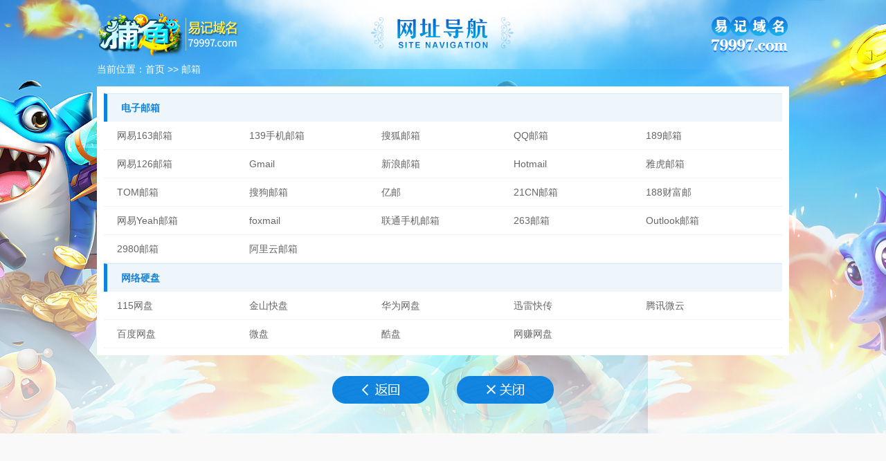

--- FILE ---
content_type: text/html
request_url: http://bydh4.com/page_17.html
body_size: 1091
content:

<!doctype html>
<html>
<head>
<meta charset="utf-8">
<title>捕鱼网址导航</title>
<link href="css/base.css" rel="stylesheet" type="text/css">
<link href="css/style.css" rel="stylesheet" type="text/css">
<link href="css/animation.css" rel="stylesheet" type="text/css">
<base target="_blank" /> 
 <script src="js/jquery.js"></script>
</head>

<body>
<div class="box">
 <div class="header">
   <div class="logo a-bounceinL"><img src="images/logo.png"></div>
   <div class="wz a-bounceinR"><img src="images/wz.png"></div>
 </div>
 <div class="page_box">
   <div class="ple">当前位置：<a href="index.html" target="_self">首页</a> &gt;&gt; 邮箱</div>
   <div class="b_c"> 
  	<h4 class="first">电子邮箱</h4>
  	<div class="p">
	  	<ul> 
<li><a href="http://mail.163.com/">网易163邮箱</a></li>
<li><a href="http://mail.10086.cn/">139手机邮箱</a></li>
<li><a href="http://mail.sohu.com/">搜狐邮箱</a></li>
<li><a href="http://mail.qq.com/">QQ邮箱</a></li>
<li><a href="http://mail.189.cn/">189邮箱</a></li>
	  	</ul> 
	  	<ul> 
<li><a href="http://www.126.com/">网易126邮箱</a></li>
<li><a href="https://mail.google.com">Gmail</a></li>
<li><a href="http://mail.sina.com.cn/">新浪邮箱</a></li>
<li><a href="http://www.hotmail.com/">Hotmail</a></li>
<li><a href="http://mail.cn.yahoo.com/">雅虎邮箱</a></li>
	  	</ul> 
	  	<ul> 
<li><a href="http://mail.tom.com/">TOM邮箱</a></li>
<li><a href="http://mail.sogou.com/">搜狗邮箱</a></li>
<li><a href="http://www.eyou.com/">亿邮</a></li>
<li><a href="http://mail.21cn.com/">21CN邮箱</a></li>
<li><a href="http://www.188.com/">188财富邮</a></li>
	  	</ul> 
	  	<ul> 
<li><a href="http://www.yeah.net/">网易Yeah邮箱</a></li>
<li><a href="http://www.foxmail.com/">foxmail</a></li>
<li><a href="http://mail.wo.com.cn/">联通手机邮箱</a></li>
<li><a href="http://www.263.net/">263邮箱</a></li>
<li><a href="http://www.outlook.com">Outlook邮箱</a></li>
	  	</ul> 
	  	<ul class="last"> 
<li><a href="http://www.2980.com/">2980邮箱</a></li>
<li><a href="http://mail.aliyun.com/">阿里云邮箱</a></li>
	  	</ul> 
	</div>
  	<h4>网络硬盘</h4>
  	<div class="p">
	  	<ul> 
<li><a href="http://115.com/union/1054417">115网盘</a></li>
<li><a href="http://www.kuaipan.cn/">金山快盘</a></li>
<li><a href="http://www.dbank.com/">华为网盘</a></li>
<li><a href="http://kuai.xunlei.com/">迅雷快传</a></li>
<li><a href="http://www.weiyun.com/index.html">腾讯微云</a></li>
	  	</ul> 
	  	<ul> 
<li><a href="http://pan.baidu.com">百度网盘</a></li>
<li><a href="http://vdisk.weibo.com/">微盘</a></li>
<li><a href="https://www.kanbox.com/">酷盘</a></li>
<li><a href="http://www.yunfile.com/member/insert/divencheng.html">网赚网盘</a></li>
	  	</ul> 
	</div>
  </div>
   <div class="btn"><a href="index.html" target="_self"><img src="images/btn_1.png"></a><a href="javascript:void(0)" class="cur"><img src="images/btn_2.png"></a></div>
 </div>
</div>

</body>
</html>


--- FILE ---
content_type: text/css
request_url: http://bydh4.com/css/base.css
body_size: 782
content:
*{padding:0;margin:0;font-style: normal;}
body{padding:0;margin:0;font-size:12px; color:#333; font-family: \5FAE\8F6F\96C5\9ED1,Arial, Helvetica, sans-serif; background-color:#f9f9f9;}
a{text-decoration:none;color:#333; outline:none;} 
img{margin:0px; padding:0; border:none;outline:none;}
.clear{ clear:both; width:100%; height:0px; font-size:0px; overflow:hidden;}
button, input, select, textarea{font-family:\5FAE\8F6F\96C5\9ED1,Arial,Helvetica,sans-serif;}
input,button{outline:none; border:none;padding:0;margin:0;}
textarea{outline:none; background:none;}
button{border:none;}
ul,li{list-style: none;}
a,a:active,a:link,a:visited,a:focus,a:hover{text-decoration:none;}
.clearfix:after{content: "";width: 0;height: 0;clear: both;display: block;visibility: hidden;}


--- FILE ---
content_type: text/css
request_url: http://bydh4.com/css/style.css
body_size: 1449
content:
.box {
	background: #F8F9F9 url(../images/bg.jpg) no-repeat center top;
	width: 100%;
	padding-bottom: 10px;
}
.header {
	width: 1000px;
	margin: 0 auto;
	overflow: hidden;
}
.header .logo {
	float: left;
	margin-top: 18px;
}
.header .wz {
	float: right;
	margin-top: 24px;
}
.cent {
	width: 1000px;
	margin: 0 auto;
	margin-top: 15px;
	background-color: #fff;
	padding: 10px;
	box-sizing: border-box;
}
#main .topBox .sliderBox {
	width: 660px;
	float: right;
	height:290px;
	overflow: hidden;
	position: relative;
}
#main .topBox .sliderBox .prev {
	position: absolute;
	left: 0;
	top: 110px;
	cursor: pointer;
}
#main .topBox .sliderBox .prev:hover {
	background: url(../images/prev_over.png) no-repeat;
}
#main .topBox .sliderBox .next {
	position: absolute;
	right: 0;
	top: 110px;
	cursor: pointer;
}
#main .topBox .sliderBox .next:hover {
	background: url(../images/next_over.png) no-repeat;
}
#main .topBox .sliderBox .prev:hover img,
#main .topBox .sliderBox .next:hover img {
	visibility: hidden;
}
#main .topBox .sliderBox .slick-dots {
	text-align: center;
	margin: -20px 0 0 0;
	position: relative;
	z-index: 100;
}
#main .topBox .sliderBox .slick-dots li {
	display: inline;
	margin: 0 5px;
}
#main .topBox .sliderBox .slick-dots li button {
	border: none;
	background-color: #fff;
	text-indent: -9999px;
	width: 10px;
	height: 10px;
	cursor: pointer;
	border-radius: 25px;
}
#main .topBox .sliderBox .slick-dots li.slick-active button {
	background-color: #1083de;
}
#main .topBox .naviBox {
	width:310px;
	float: left;
}
#main .topBox .naviBox .navi {
	margin-bottom: 10px;
	position: relative;
	z-index: 100;
}
#main .topBox .naviBox .navi > a {
	display: block;
	background: url(../images/bg02.jpg) no-repeat left top;
}
#main .topBox .naviBox .navi:hover > a {
	background-image: url(../images/bg03.jpg);
}
#main .topBox .naviBox .navi > a img {
	display: block;
}
#main .topBox .naviBox .navi > a span {
	color: #f8fa2d;
}
#main .topBox .naviBox .navi .jsBox {
	width: 310px;
	position: absolute;
	left: 100%;
	top: 0;
	padding-left: 10px;
	display: none;
}
#main .topBox .naviBox .navi:hover .jsBox {
	display: block;
}
#main .topBox .naviBox .navi .jsBox:before {
	width: 6px;
	height: 13px;
	position: absolute;
	left: 4px;
	top: 39px;
	background: url(../images/arrow.png) no-repeat;
	content: "";
}
#main .topBox .naviBox .navi .jsBox .subBox {
	padding: 10px 0 10px 10px;
	background: rgba(24,102,163,0.95);
}
#main .topBox .naviBox .navi .jsBox .subBox li {
	width: 140px;
	float: left;
	margin: 0 10px 10px 0;
}
#main .topBox .naviBox .navi .jsBox .subBox li a {
	padding-right: 4px;
	display: block;
	color: #f8f9f9;
	font-size: 14px;
	font-weight: bold;
	line-height: 48px;
	text-align: center;
	border: 1px solid #1C79C2;
	border-radius: 5px;
}
#main .topBox .naviBox .navi .jsBox .subBox li a:hover {
	background: rgba(125,211,255,0.2);
}
#main .topBox .naviBox .navi .jsBox .subBox li a img {
	margin: -2px 6px 0 0;
	display: inline-block;
	vertical-align: middle;
}
#main .topBox .naviBox .navi .jsBox .link {
	width: 290px;
}
#main .topBox .naviBox .navi .jsBox .link a {
	display: block;
	color: #f8f9f9;
	font-size: 16px;
	font-weight: bold;
	line-height: 48px;
	text-align: center;
	border: 1px solid #1C79C2;
	border-radius: 5px;
}
#main .topBox .naviBox .navi .jsBox .link a:hover {
	background: rgba(125,211,255,0.2);
}
#main .topBox .naviBox .navi .jsBox .link a img {
	margin: -4px 6px 0 0;
	display: inline-block;
	vertical-align: middle;
}
.box_2 ul li {
	margin-bottom: 10px;
}
.box_2 ul li dt {
	display: block;
	border-top: solid 1px #D3EBFF;
	height: 40px;
	font-size: 14px;
	color: #1083de;
	line-height: 40px;
	background: #EEF5FB;
	padding-left: 20px;
	font-weight: bold;
	border-left:5px solid #1083DE;	
}
.box_2 ul li dd {
	height: 40px;
	line-height: 40px;
	border: solid 1px #EEF5FB;
	margin-top: 8px;
	overflow: hidden;
}
.box_2 ul li dd .ic_1 {
	float: left;
	width: 120px;
	height: 40px;
	line-height: 40px;
	background-color: #EEF5FB;
	text-align: center;
}
.box_2 ul li dd .ic_1 a {
	color: #666666;
	font-size: 14px;
	font-weight: bold;
}
.box_2 ul li dd .ic_2 {
	padding-left: 30px;
	float: left;
	width: 820px;
	line-height: 40px;
	height: 40px;
	overflow: hidden;
}
.box_2 ul li dd .ic_2 a {
	float: left;
	width: 120px;
	font-size: 14px;
}
.box_2 ul li dd .ic_2 a:nth-child(7) {
	width: 90px;
}
.box_2 ul li dd .ic_2 a:hover {
	color: #1083de;
	text-decoration: underline;
}
.footer {
	color: #cccccc;
	font-size: 14px;
	margin: 15px 0;
	text-align: center;
}
.page_box {
	width: 1000px;
	margin: 0 auto;
}
.ple {
	line-height: 30px;
	padding-bottom: 10px;
	color: #fff;
	font-size: 14px;
}
.ple a {
	color: #fff;
}
.b_c {
	padding: 10px;
	background-color: #fff;
}
.b_c h4 {
	border-top: solid 1px #D3EBFF;
	height: 40px;
	font-size: 14px;
	color: #1083de;
	line-height: 40px;
	background: #EEF5FB;
	padding-left: 20px;
	font-weight: bold;
	border-left:5px solid #1083DE;	
}
.b_c div.p {
	overflow: hidden;
}
.b_c ul {
	border-width: 0 0 1px 0;
	border-color: #F4F4F4;
	border-style: solid;
	padding-left: 19px;
	overflow: hidden;
}
.b_c li {
	float: left;
	width: 191px;
	height: 40px;
	line-height: 40px;
	font-size: 14px;
}
.b_c li a {
	color:#666;
}
.b_c li a:hover {
	color: #1083de;
	text-decoration: underline;
}
.page_box .btn {
	text-align: center;
	margin: 30px 0;
}
.page_box .btn a.cur {
	margin-left: 40px;
}
